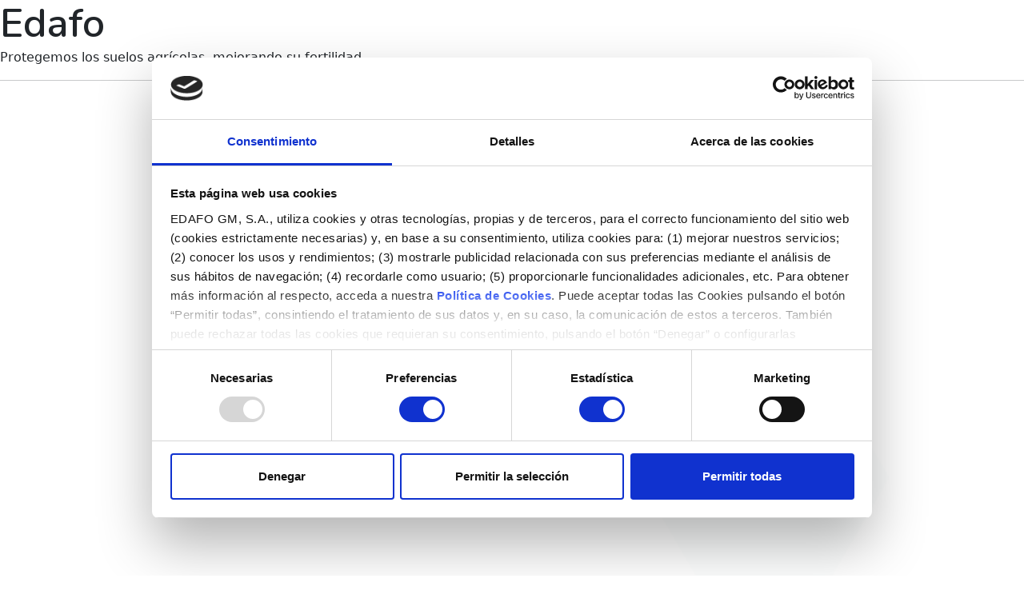

--- FILE ---
content_type: text/html; charset=UTF-8
request_url: https://edafo.com/?da_image=home-como-te-ayudamos-cat
body_size: 9968
content:
<!doctype html>
<html lang="es-ES" prefix="og: https://ogp.me/ns#">

<head>
  <meta charset="utf-8">
  <meta name="viewport" content="width=device-width, initial-scale=1">
  <script type="text/javascript" data-cookieconsent="ignore">
	window.dataLayer = window.dataLayer || [];

	function gtag() {
		dataLayer.push(arguments);
	}

	gtag("consent", "default", {
		ad_personalization: "denied",
		ad_storage: "denied",
		ad_user_data: "denied",
		analytics_storage: "denied",
		functionality_storage: "denied",
		personalization_storage: "denied",
		security_storage: "granted",
		wait_for_update: 500,
	});
	gtag("set", "ads_data_redaction", true);
	gtag("set", "url_passthrough", true);
</script>
<script type="text/javascript" data-cookieconsent="ignore">
		(function (w, d, s, l, i) {
		w[l] = w[l] || [];
		w[l].push({'gtm.start': new Date().getTime(), event: 'gtm.js'});
		var f = d.getElementsByTagName(s)[0], j = d.createElement(s), dl = l !== 'dataLayer' ? '&l=' + l : '';
		j.async = true;
		j.src = 'https://www.googletagmanager.com/gtm.js?id=' + i + dl;
		f.parentNode.insertBefore(j, f);
	})(
		window,
		document,
		'script',
		'dataLayer',
		'GTM-W3PDF5H'
	);
</script>
<script type="text/javascript"
		id="Cookiebot"
		src="https://consent.cookiebot.com/uc.js"
		data-implementation="wp"
		data-cbid="1a1ce930-7a49-46b8-9ae4-d9ba8d627077"
							data-blockingmode="auto"
	></script>
	<style>img:is([sizes="auto" i], [sizes^="auto," i]) { contain-intrinsic-size: 3000px 1500px }</style>
	
<!-- Google Tag Manager for WordPress by gtm4wp.com -->
<script data-cfasync="false" data-pagespeed-no-defer data-cookieconsent="ignore">
	var gtm4wp_datalayer_name = "dataLayer";
	var dataLayer = dataLayer || [];
</script>
<!-- End Google Tag Manager for WordPress by gtm4wp.com -->
<!-- Optimización para motores de búsqueda de Rank Math -  https://rankmath.com/ -->
<title>Home Como te ayudamos CAT - Edafo</title>
<meta name="robots" content="index, follow, max-snippet:-1, max-video-preview:-1, max-image-preview:large"/>
<link rel="canonical" href="https://edafo.com/?da_image=home-como-te-ayudamos-cat" />
<meta property="og:locale" content="es_ES" />
<meta property="og:type" content="article" />
<meta property="og:title" content="Home Como te ayudamos CAT - Edafo" />
<meta property="og:url" content="https://edafo.com/?da_image=home-como-te-ayudamos-cat" />
<meta property="og:site_name" content="Edafo" />
<meta property="og:updated_time" content="2023-03-15T12:44:38+00:00" />
<meta property="og:image" content="https://edafo.com/app/uploads/2023/03/Com-tajudem.gif" />
<meta property="og:image:secure_url" content="https://edafo.com/app/uploads/2023/03/Com-tajudem.gif" />
<meta property="og:image:width" content="1638" />
<meta property="og:image:height" content="1228" />
<meta property="og:image:alt" content="Home Como te ayudamos CAT" />
<meta property="og:image:type" content="image/gif" />
<meta name="twitter:card" content="summary_large_image" />
<meta name="twitter:title" content="Home Como te ayudamos CAT - Edafo" />
<meta name="twitter:image" content="https://edafo.com/app/uploads/2023/03/Com-tajudem.gif" />
<!-- /Plugin Rank Math WordPress SEO -->

<link href='https://fonts.gstatic.com' crossorigin rel='preconnect' />
<style id='wp-emoji-styles-inline-css'>

	img.wp-smiley, img.emoji {
		display: inline !important;
		border: none !important;
		box-shadow: none !important;
		height: 1em !important;
		width: 1em !important;
		margin: 0 0.07em !important;
		vertical-align: -0.1em !important;
		background: none !important;
		padding: 0 !important;
	}
</style>
<link rel='stylesheet' id='wp-block-library-css' href='https://edafo.com/wp/wp-includes/css/dist/block-library/style.css?ver=6.8.1' media='all' />
<style id='safe-svg-svg-icon-style-inline-css'>
.safe-svg-cover{text-align:center}.safe-svg-cover .safe-svg-inside{display:inline-block;max-width:100%}.safe-svg-cover svg{fill:currentColor;height:100%;max-height:100%;max-width:100%;width:100%}

</style>
<style id='global-styles-inline-css'>
:root{--wp--preset--aspect-ratio--square: 1;--wp--preset--aspect-ratio--4-3: 4/3;--wp--preset--aspect-ratio--3-4: 3/4;--wp--preset--aspect-ratio--3-2: 3/2;--wp--preset--aspect-ratio--2-3: 2/3;--wp--preset--aspect-ratio--16-9: 16/9;--wp--preset--aspect-ratio--9-16: 9/16;--wp--preset--color--black: #000000;--wp--preset--color--cyan-bluish-gray: #abb8c3;--wp--preset--color--white: #ffffff;--wp--preset--color--pale-pink: #f78da7;--wp--preset--color--vivid-red: #cf2e2e;--wp--preset--color--luminous-vivid-orange: #ff6900;--wp--preset--color--luminous-vivid-amber: #fcb900;--wp--preset--color--light-green-cyan: #7bdcb5;--wp--preset--color--vivid-green-cyan: #00d084;--wp--preset--color--pale-cyan-blue: #8ed1fc;--wp--preset--color--vivid-cyan-blue: #0693e3;--wp--preset--color--vivid-purple: #9b51e0;--wp--preset--color--primary: #525ddc;--wp--preset--gradient--vivid-cyan-blue-to-vivid-purple: linear-gradient(135deg,rgba(6,147,227,1) 0%,rgb(155,81,224) 100%);--wp--preset--gradient--light-green-cyan-to-vivid-green-cyan: linear-gradient(135deg,rgb(122,220,180) 0%,rgb(0,208,130) 100%);--wp--preset--gradient--luminous-vivid-amber-to-luminous-vivid-orange: linear-gradient(135deg,rgba(252,185,0,1) 0%,rgba(255,105,0,1) 100%);--wp--preset--gradient--luminous-vivid-orange-to-vivid-red: linear-gradient(135deg,rgba(255,105,0,1) 0%,rgb(207,46,46) 100%);--wp--preset--gradient--very-light-gray-to-cyan-bluish-gray: linear-gradient(135deg,rgb(238,238,238) 0%,rgb(169,184,195) 100%);--wp--preset--gradient--cool-to-warm-spectrum: linear-gradient(135deg,rgb(74,234,220) 0%,rgb(151,120,209) 20%,rgb(207,42,186) 40%,rgb(238,44,130) 60%,rgb(251,105,98) 80%,rgb(254,248,76) 100%);--wp--preset--gradient--blush-light-purple: linear-gradient(135deg,rgb(255,206,236) 0%,rgb(152,150,240) 100%);--wp--preset--gradient--blush-bordeaux: linear-gradient(135deg,rgb(254,205,165) 0%,rgb(254,45,45) 50%,rgb(107,0,62) 100%);--wp--preset--gradient--luminous-dusk: linear-gradient(135deg,rgb(255,203,112) 0%,rgb(199,81,192) 50%,rgb(65,88,208) 100%);--wp--preset--gradient--pale-ocean: linear-gradient(135deg,rgb(255,245,203) 0%,rgb(182,227,212) 50%,rgb(51,167,181) 100%);--wp--preset--gradient--electric-grass: linear-gradient(135deg,rgb(202,248,128) 0%,rgb(113,206,126) 100%);--wp--preset--gradient--midnight: linear-gradient(135deg,rgb(2,3,129) 0%,rgb(40,116,252) 100%);--wp--preset--font-size--small: 13px;--wp--preset--font-size--medium: 20px;--wp--preset--font-size--large: 36px;--wp--preset--font-size--x-large: 42px;--wp--preset--spacing--20: 0.44rem;--wp--preset--spacing--30: 0.67rem;--wp--preset--spacing--40: 1rem;--wp--preset--spacing--50: 1.5rem;--wp--preset--spacing--60: 2.25rem;--wp--preset--spacing--70: 3.38rem;--wp--preset--spacing--80: 5.06rem;--wp--preset--shadow--natural: 6px 6px 9px rgba(0, 0, 0, 0.2);--wp--preset--shadow--deep: 12px 12px 50px rgba(0, 0, 0, 0.4);--wp--preset--shadow--sharp: 6px 6px 0px rgba(0, 0, 0, 0.2);--wp--preset--shadow--outlined: 6px 6px 0px -3px rgba(255, 255, 255, 1), 6px 6px rgba(0, 0, 0, 1);--wp--preset--shadow--crisp: 6px 6px 0px rgba(0, 0, 0, 1);}:where(body) { margin: 0; }.wp-site-blocks > .alignleft { float: left; margin-right: 2em; }.wp-site-blocks > .alignright { float: right; margin-left: 2em; }.wp-site-blocks > .aligncenter { justify-content: center; margin-left: auto; margin-right: auto; }:where(.is-layout-flex){gap: 0.5em;}:where(.is-layout-grid){gap: 0.5em;}.is-layout-flow > .alignleft{float: left;margin-inline-start: 0;margin-inline-end: 2em;}.is-layout-flow > .alignright{float: right;margin-inline-start: 2em;margin-inline-end: 0;}.is-layout-flow > .aligncenter{margin-left: auto !important;margin-right: auto !important;}.is-layout-constrained > .alignleft{float: left;margin-inline-start: 0;margin-inline-end: 2em;}.is-layout-constrained > .alignright{float: right;margin-inline-start: 2em;margin-inline-end: 0;}.is-layout-constrained > .aligncenter{margin-left: auto !important;margin-right: auto !important;}.is-layout-constrained > :where(:not(.alignleft):not(.alignright):not(.alignfull)){margin-left: auto !important;margin-right: auto !important;}body .is-layout-flex{display: flex;}.is-layout-flex{flex-wrap: wrap;align-items: center;}.is-layout-flex > :is(*, div){margin: 0;}body .is-layout-grid{display: grid;}.is-layout-grid > :is(*, div){margin: 0;}body{padding-top: 0px;padding-right: 0px;padding-bottom: 0px;padding-left: 0px;}a:where(:not(.wp-element-button)){text-decoration: underline;}:root :where(.wp-element-button, .wp-block-button__link){background-color: #32373c;border-width: 0;color: #fff;font-family: inherit;font-size: inherit;line-height: inherit;padding: calc(0.667em + 2px) calc(1.333em + 2px);text-decoration: none;}.has-black-color{color: var(--wp--preset--color--black) !important;}.has-cyan-bluish-gray-color{color: var(--wp--preset--color--cyan-bluish-gray) !important;}.has-white-color{color: var(--wp--preset--color--white) !important;}.has-pale-pink-color{color: var(--wp--preset--color--pale-pink) !important;}.has-vivid-red-color{color: var(--wp--preset--color--vivid-red) !important;}.has-luminous-vivid-orange-color{color: var(--wp--preset--color--luminous-vivid-orange) !important;}.has-luminous-vivid-amber-color{color: var(--wp--preset--color--luminous-vivid-amber) !important;}.has-light-green-cyan-color{color: var(--wp--preset--color--light-green-cyan) !important;}.has-vivid-green-cyan-color{color: var(--wp--preset--color--vivid-green-cyan) !important;}.has-pale-cyan-blue-color{color: var(--wp--preset--color--pale-cyan-blue) !important;}.has-vivid-cyan-blue-color{color: var(--wp--preset--color--vivid-cyan-blue) !important;}.has-vivid-purple-color{color: var(--wp--preset--color--vivid-purple) !important;}.has-primary-color{color: var(--wp--preset--color--primary) !important;}.has-black-background-color{background-color: var(--wp--preset--color--black) !important;}.has-cyan-bluish-gray-background-color{background-color: var(--wp--preset--color--cyan-bluish-gray) !important;}.has-white-background-color{background-color: var(--wp--preset--color--white) !important;}.has-pale-pink-background-color{background-color: var(--wp--preset--color--pale-pink) !important;}.has-vivid-red-background-color{background-color: var(--wp--preset--color--vivid-red) !important;}.has-luminous-vivid-orange-background-color{background-color: var(--wp--preset--color--luminous-vivid-orange) !important;}.has-luminous-vivid-amber-background-color{background-color: var(--wp--preset--color--luminous-vivid-amber) !important;}.has-light-green-cyan-background-color{background-color: var(--wp--preset--color--light-green-cyan) !important;}.has-vivid-green-cyan-background-color{background-color: var(--wp--preset--color--vivid-green-cyan) !important;}.has-pale-cyan-blue-background-color{background-color: var(--wp--preset--color--pale-cyan-blue) !important;}.has-vivid-cyan-blue-background-color{background-color: var(--wp--preset--color--vivid-cyan-blue) !important;}.has-vivid-purple-background-color{background-color: var(--wp--preset--color--vivid-purple) !important;}.has-primary-background-color{background-color: var(--wp--preset--color--primary) !important;}.has-black-border-color{border-color: var(--wp--preset--color--black) !important;}.has-cyan-bluish-gray-border-color{border-color: var(--wp--preset--color--cyan-bluish-gray) !important;}.has-white-border-color{border-color: var(--wp--preset--color--white) !important;}.has-pale-pink-border-color{border-color: var(--wp--preset--color--pale-pink) !important;}.has-vivid-red-border-color{border-color: var(--wp--preset--color--vivid-red) !important;}.has-luminous-vivid-orange-border-color{border-color: var(--wp--preset--color--luminous-vivid-orange) !important;}.has-luminous-vivid-amber-border-color{border-color: var(--wp--preset--color--luminous-vivid-amber) !important;}.has-light-green-cyan-border-color{border-color: var(--wp--preset--color--light-green-cyan) !important;}.has-vivid-green-cyan-border-color{border-color: var(--wp--preset--color--vivid-green-cyan) !important;}.has-pale-cyan-blue-border-color{border-color: var(--wp--preset--color--pale-cyan-blue) !important;}.has-vivid-cyan-blue-border-color{border-color: var(--wp--preset--color--vivid-cyan-blue) !important;}.has-vivid-purple-border-color{border-color: var(--wp--preset--color--vivid-purple) !important;}.has-primary-border-color{border-color: var(--wp--preset--color--primary) !important;}.has-vivid-cyan-blue-to-vivid-purple-gradient-background{background: var(--wp--preset--gradient--vivid-cyan-blue-to-vivid-purple) !important;}.has-light-green-cyan-to-vivid-green-cyan-gradient-background{background: var(--wp--preset--gradient--light-green-cyan-to-vivid-green-cyan) !important;}.has-luminous-vivid-amber-to-luminous-vivid-orange-gradient-background{background: var(--wp--preset--gradient--luminous-vivid-amber-to-luminous-vivid-orange) !important;}.has-luminous-vivid-orange-to-vivid-red-gradient-background{background: var(--wp--preset--gradient--luminous-vivid-orange-to-vivid-red) !important;}.has-very-light-gray-to-cyan-bluish-gray-gradient-background{background: var(--wp--preset--gradient--very-light-gray-to-cyan-bluish-gray) !important;}.has-cool-to-warm-spectrum-gradient-background{background: var(--wp--preset--gradient--cool-to-warm-spectrum) !important;}.has-blush-light-purple-gradient-background{background: var(--wp--preset--gradient--blush-light-purple) !important;}.has-blush-bordeaux-gradient-background{background: var(--wp--preset--gradient--blush-bordeaux) !important;}.has-luminous-dusk-gradient-background{background: var(--wp--preset--gradient--luminous-dusk) !important;}.has-pale-ocean-gradient-background{background: var(--wp--preset--gradient--pale-ocean) !important;}.has-electric-grass-gradient-background{background: var(--wp--preset--gradient--electric-grass) !important;}.has-midnight-gradient-background{background: var(--wp--preset--gradient--midnight) !important;}.has-small-font-size{font-size: var(--wp--preset--font-size--small) !important;}.has-medium-font-size{font-size: var(--wp--preset--font-size--medium) !important;}.has-large-font-size{font-size: var(--wp--preset--font-size--large) !important;}.has-x-large-font-size{font-size: var(--wp--preset--font-size--x-large) !important;}
:where(.wp-block-post-template.is-layout-flex){gap: 1.25em;}:where(.wp-block-post-template.is-layout-grid){gap: 1.25em;}
:where(.wp-block-columns.is-layout-flex){gap: 2em;}:where(.wp-block-columns.is-layout-grid){gap: 2em;}
:root :where(.wp-block-pullquote){font-size: 1.5em;line-height: 1.6;}
</style>
<link rel='stylesheet' id='app/0-css' href='https://edafo.com/app/themes/edafo/public/css/app.css' media='all' />
<script id="wpml-cookie-js-extra">
var wpml_cookies = {"wp-wpml_current_language":{"value":"es","expires":1,"path":"\/"}};
var wpml_cookies = {"wp-wpml_current_language":{"value":"es","expires":1,"path":"\/"}};
</script>
<script src="https://edafo.com/app/plugins/sitepress-multilingual-cms/res/js/cookies/language-cookie.js?ver=4.6.15" id="wpml-cookie-js" defer data-wp-strategy="defer"></script>
<link rel="https://api.w.org/" href="https://edafo.com/wp-json/" /><link rel="EditURI" type="application/rsd+xml" title="RSD" href="https://edafo.com/wp/xmlrpc.php?rsd" />
<meta name="generator" content="WordPress 6.8.1" />
<link rel='shortlink' href='https://edafo.com/?p=732' />
<link rel="alternate" title="oEmbed (JSON)" type="application/json+oembed" href="https://edafo.com/wp-json/oembed/1.0/embed?url=https%3A%2F%2Fedafo.com%2F%3Fda_image%3Dhome-como-te-ayudamos-cat" />
<link rel="alternate" title="oEmbed (XML)" type="text/xml+oembed" href="https://edafo.com/wp-json/oembed/1.0/embed?url=https%3A%2F%2Fedafo.com%2F%3Fda_image%3Dhome-como-te-ayudamos-cat&#038;format=xml" />
<meta name="generator" content="WPML ver:4.6.15 stt:8,2;" />
<script type="text/javascript">
(function(url){
	if(/(?:Chrome\/26\.0\.1410\.63 Safari\/537\.31|WordfenceTestMonBot)/.test(navigator.userAgent)){ return; }
	var addEvent = function(evt, handler) {
		if (window.addEventListener) {
			document.addEventListener(evt, handler, false);
		} else if (window.attachEvent) {
			document.attachEvent('on' + evt, handler);
		}
	};
	var removeEvent = function(evt, handler) {
		if (window.removeEventListener) {
			document.removeEventListener(evt, handler, false);
		} else if (window.detachEvent) {
			document.detachEvent('on' + evt, handler);
		}
	};
	var evts = 'contextmenu dblclick drag dragend dragenter dragleave dragover dragstart drop keydown keypress keyup mousedown mousemove mouseout mouseover mouseup mousewheel scroll'.split(' ');
	var logHuman = function() {
		if (window.wfLogHumanRan) { return; }
		window.wfLogHumanRan = true;
		var wfscr = document.createElement('script');
		wfscr.type = 'text/javascript';
		wfscr.async = true;
		wfscr.src = url + '&r=' + Math.random();
		(document.getElementsByTagName('head')[0]||document.getElementsByTagName('body')[0]).appendChild(wfscr);
		for (var i = 0; i < evts.length; i++) {
			removeEvent(evts[i], logHuman);
		}
	};
	for (var i = 0; i < evts.length; i++) {
		addEvent(evts[i], logHuman);
	}
})('//edafo.com/?wordfence_lh=1&hid=6394EBB00534BC3FEF2F7681A094F70D');
</script>
<!-- Google Tag Manager for WordPress by gtm4wp.com -->
<!-- GTM Container placement set to automatic -->
<script data-cfasync="false" data-pagespeed-no-defer data-cookieconsent="ignore">
	var dataLayer_content = {"pagePostType":"da_image","pagePostType2":"single-da_image","pagePostAuthor":"edafo-onvia"};
	dataLayer.push( dataLayer_content );
</script>
<script data-cfasync="false" data-pagespeed-no-defer data-cookieconsent="ignore">
(function(w,d,s,l,i){w[l]=w[l]||[];w[l].push({'gtm.start':
new Date().getTime(),event:'gtm.js'});var f=d.getElementsByTagName(s)[0],
j=d.createElement(s),dl=l!='dataLayer'?'&l='+l:'';j.async=true;j.src=
'//www.googletagmanager.com/gtm.js?id='+i+dl;f.parentNode.insertBefore(j,f);
})(window,document,'script','dataLayer','GTM-W3PDF5H');
</script>
<!-- End Google Tag Manager for WordPress by gtm4wp.com --><script id="google_gtagjs" src="https://www.googletagmanager.com/gtag/js?id=G-M3NGMC7GYC" async></script>
<script id="google_gtagjs-inline">
window.dataLayer = window.dataLayer || [];function gtag(){dataLayer.push(arguments);}gtag('js', new Date());gtag('config', 'G-M3NGMC7GYC', {} );
</script>
<link rel="icon" href="https://edafo.com/app/uploads/2023/01/cropped-favicon-Edafo-32x32.png" sizes="32x32" />
<link rel="icon" href="https://edafo.com/app/uploads/2023/01/cropped-favicon-Edafo-192x192.png" sizes="192x192" />
<link rel="apple-touch-icon" href="https://edafo.com/app/uploads/2023/01/cropped-favicon-Edafo-180x180.png" />
<meta name="msapplication-TileImage" content="https://edafo.com/app/uploads/2023/01/cropped-favicon-Edafo-270x270.png" />
</head>

<body class="wp-singular da_image-template-default single single-da_image postid-732 wp-custom-logo wp-embed-responsive wp-theme-edafo ?da_image=home-como-te-ayudamos-cat">
  
<!-- GTM Container placement set to automatic -->
<!-- Google Tag Manager (noscript) -->
				<noscript><iframe src="https://www.googletagmanager.com/ns.html?id=GTM-W3PDF5H" height="0" width="0" style="display:none;visibility:hidden" aria-hidden="true"></iframe></noscript>
<!-- End Google Tag Manager (noscript) -->  
  <div id="app">
    <!DOCTYPE html>
<html lang="es-ES" prefix="og: https://ogp.me/ns#">
<head>
<link rel="profile" href="https://gmpg.org/xfn/11" />
<meta http-equiv="Content-Type" content="text/html; charset=UTF-8" />

<title>Home Como te ayudamos CAT - Edafo</title>

<link rel="stylesheet" href="https://edafo.com/app/themes/edafo/style.css" type="text/css" media="screen" />
<link rel="pingback" href="https://edafo.com/wp/xmlrpc.php" />



<script type="text/javascript" data-cookieconsent="ignore">
	window.dataLayer = window.dataLayer || [];

	function gtag() {
		dataLayer.push(arguments);
	}

	gtag("consent", "default", {
		ad_personalization: "denied",
		ad_storage: "denied",
		ad_user_data: "denied",
		analytics_storage: "denied",
		functionality_storage: "denied",
		personalization_storage: "denied",
		security_storage: "granted",
		wait_for_update: 500,
	});
	gtag("set", "ads_data_redaction", true);
	gtag("set", "url_passthrough", true);
</script>
<script type="text/javascript" data-cookieconsent="ignore">
		(function (w, d, s, l, i) {
		w[l] = w[l] || [];
		w[l].push({'gtm.start': new Date().getTime(), event: 'gtm.js'});
		var f = d.getElementsByTagName(s)[0], j = d.createElement(s), dl = l !== 'dataLayer' ? '&l=' + l : '';
		j.async = true;
		j.src = 'https://www.googletagmanager.com/gtm.js?id=' + i + dl;
		f.parentNode.insertBefore(j, f);
	})(
		window,
		document,
		'script',
		'dataLayer',
		'GTM-W3PDF5H'
	);
</script>
<script type="text/javascript"
		id="Cookiebot"
		src="https://consent.cookiebot.com/uc.js"
		data-implementation="wp"
		data-cbid="1a1ce930-7a49-46b8-9ae4-d9ba8d627077"
							data-blockingmode="auto"
	></script>
	<style>img:is([sizes="auto" i], [sizes^="auto," i]) { contain-intrinsic-size: 3000px 1500px }</style>
	
<!-- Google Tag Manager for WordPress by gtm4wp.com -->
<script data-cfasync="false" data-pagespeed-no-defer data-cookieconsent="ignore">
	var gtm4wp_datalayer_name = "dataLayer";
	var dataLayer = dataLayer || [];
</script>
<!-- End Google Tag Manager for WordPress by gtm4wp.com -->
<!-- Optimización para motores de búsqueda de Rank Math -  https://rankmath.com/ -->
<title>Home Como te ayudamos CAT - Edafo</title>
<meta name="robots" content="index, follow, max-snippet:-1, max-video-preview:-1, max-image-preview:large"/>
<link rel="canonical" href="https://edafo.com/?da_image=home-como-te-ayudamos-cat" />
<meta property="og:locale" content="es_ES" />
<meta property="og:type" content="article" />
<meta property="og:title" content="Home Como te ayudamos CAT - Edafo" />
<meta property="og:url" content="https://edafo.com/?da_image=home-como-te-ayudamos-cat" />
<meta property="og:site_name" content="Edafo" />
<meta property="og:updated_time" content="2023-03-15T12:44:38+00:00" />
<meta property="og:image" content="https://edafo.com/app/uploads/2023/03/Com-tajudem.gif" />
<meta property="og:image:secure_url" content="https://edafo.com/app/uploads/2023/03/Com-tajudem.gif" />
<meta property="og:image:width" content="1638" />
<meta property="og:image:height" content="1228" />
<meta property="og:image:alt" content="Home Como te ayudamos CAT" />
<meta property="og:image:type" content="image/gif" />
<meta name="twitter:card" content="summary_large_image" />
<meta name="twitter:title" content="Home Como te ayudamos CAT - Edafo" />
<meta name="twitter:image" content="https://edafo.com/app/uploads/2023/03/Com-tajudem.gif" />
<!-- /Plugin Rank Math WordPress SEO -->

<link href='https://fonts.gstatic.com' crossorigin rel='preconnect' />
<link rel="https://api.w.org/" href="https://edafo.com/wp-json/" /><link rel="EditURI" type="application/rsd+xml" title="RSD" href="https://edafo.com/wp/xmlrpc.php?rsd" />
<meta name="generator" content="WordPress 6.8.1" />
<link rel='shortlink' href='https://edafo.com/?p=732' />
<link rel="alternate" title="oEmbed (JSON)" type="application/json+oembed" href="https://edafo.com/wp-json/oembed/1.0/embed?url=https%3A%2F%2Fedafo.com%2F%3Fda_image%3Dhome-como-te-ayudamos-cat" />
<link rel="alternate" title="oEmbed (XML)" type="text/xml+oembed" href="https://edafo.com/wp-json/oembed/1.0/embed?url=https%3A%2F%2Fedafo.com%2F%3Fda_image%3Dhome-como-te-ayudamos-cat&#038;format=xml" />
<meta name="generator" content="WPML ver:4.6.15 stt:8,2;" />

<!-- Google Tag Manager for WordPress by gtm4wp.com -->
<!-- GTM Container placement set to automatic -->
<script data-cfasync="false" data-pagespeed-no-defer data-cookieconsent="ignore">
	var dataLayer_content = {"pagePostType":"da_image","pagePostType2":"single-da_image","pagePostAuthor":"edafo-onvia"};
	dataLayer.push( dataLayer_content );
</script>
<script data-cfasync="false" data-pagespeed-no-defer data-cookieconsent="ignore">
(function(w,d,s,l,i){w[l]=w[l]||[];w[l].push({'gtm.start':
new Date().getTime(),event:'gtm.js'});var f=d.getElementsByTagName(s)[0],
j=d.createElement(s),dl=l!='dataLayer'?'&l='+l:'';j.async=true;j.src=
'//www.googletagmanager.com/gtm.js?id='+i+dl;f.parentNode.insertBefore(j,f);
})(window,document,'script','dataLayer','GTM-W3PDF5H');
</script>
<!-- End Google Tag Manager for WordPress by gtm4wp.com --><script id="google_gtagjs" src="https://www.googletagmanager.com/gtag/js?id=G-M3NGMC7GYC" async></script>
<script id="google_gtagjs-inline">
window.dataLayer = window.dataLayer || [];function gtag(){dataLayer.push(arguments);}gtag('js', new Date());gtag('config', 'G-M3NGMC7GYC', {} );
</script>
<link rel="icon" href="https://edafo.com/app/uploads/2023/01/cropped-favicon-Edafo-32x32.png" sizes="32x32" />
<link rel="icon" href="https://edafo.com/app/uploads/2023/01/cropped-favicon-Edafo-192x192.png" sizes="192x192" />
<link rel="apple-touch-icon" href="https://edafo.com/app/uploads/2023/01/cropped-favicon-Edafo-180x180.png" />
<meta name="msapplication-TileImage" content="https://edafo.com/app/uploads/2023/01/cropped-favicon-Edafo-270x270.png" />
</head>
<body class="wp-singular da_image-template-default single single-da_image postid-732 wp-custom-logo wp-embed-responsive wp-theme-edafo ?da_image=home-como-te-ayudamos-cat">
<div id="page">

<div id="header" role="banner">
	<div id="headerimg">
		<h1><a href="https://edafo.com/">Edafo</a></h1>
		<div class="description">Protegemos los suelos agrícolas, mejorando su fertilidad</div>
	</div>
</div>
<hr />

	<div id="primary" class="site-content">
		<div id="content" role="main">

												
<style>
	#hotspot-732 .hotspots-image-container,
	#hotspot-732 .leaflet-container {
		background: #ffffff	}

	#hotspot-732 .hotspots-placeholder,
	.featherlight .featherlight-content.lightbox-732 {
		background: #2e2d29;
		border: 0 #2e2d29 solid;
		color: #dfebe5;
	}

	#hotspot-732 .hotspot-title,
	#hotspot-732 .bc-product__title a,
	.featherlight .featherlight-content.lightbox-732 .hotspot-title,
	.featherlight .featherlight-content.lightbox-732 .bc-product__title a {
		color: #93c7a4;
	}

			#hotspot-732 .hotspot-style-1 {
			stroke-width: 2;
			fill: #ffffff;
			fill-opacity: 0;
			stroke: #ffffff;
			stroke-opacity: 0;
		}
		#hotspot-732 .hotspot-style-1:hover,
		#hotspot-732 .hotspot-style-1:focus,
		#hotspot-732 .hotspot-style-1.hotspot-active {
			fill: #ffffff;
			fill-opacity: 0.81;
			outline: none;
			stroke: #ffffff;
			stroke-opacity: 0.01;
		}
			#hotspot-732 .hotspot-default {
			stroke-width: 2;
			fill: #ffffff;
			fill-opacity: 0;
			stroke: #ffffff;
			stroke-opacity: 0;
		}
		#hotspot-732 .hotspot-default:hover,
		#hotspot-732 .hotspot-default:focus,
		#hotspot-732 .hotspot-default.hotspot-active {
			fill: #5fa184;
			fill-opacity: 0.01;
			outline: none;
			stroke: #235b6e;
			stroke-opacity: 0.01;
		}
		#hotspot-732 .leaflet-tooltip,
	#hotspot-732 .leaflet-rrose-content-wrapper {
		background: #2e2d29;
		border-color: #2e2d29;
		color: #dfebe5;
	}

	#hotspot-732 a.leaflet-rrose-close-button {
		color: #93c7a4;
	}

	#hotspot-732 .leaflet-rrose-tip {
		background: #2e2d29;
	}

	#hotspot-732 .leaflet-popup-scrolled {
		border-bottom-color: #dfebe5;
		border-top-color: #dfebe5;
	}

	#hotspot-732 .leaflet-tooltip-top:before {
		border-top-color: #2e2d29;
	}

	#hotspot-732 .leaflet-tooltip-bottom:before {
		border-bottom-color: #2e2d29;
	}
	#hotspot-732 .leaflet-tooltip-left:before {
		border-left-color: #2e2d29;
	}
	#hotspot-732 .leaflet-tooltip-right:before {
		border-right-color: #2e2d29;
	}
</style>


	<div class="hotspots-container links-only layout-left event-click" id="hotspot-732" data-layout="left" data-trigger="click">
		<div class="hotspots-interaction">
			<div class="hotspots-image-container">
	<img
		width="1638"
		height="1228"
		src="https://edafo.com/app/uploads/2023/03/Com-tajudem.gif"
		alt="Home Como te ayudamos CAT"
		class="hotspots-image skip-lazy"
		usemap="#hotspots-image-732"
		data-image-title="Home Como te ayudamos CAT"
		data-image-description=""
		data-event-trigger="click"
		data-always-visible="false"
		data-id="732"
		data-no-lazy="1"
		data-lazy-src=""
		data-lazy="false"
		loading="eager"
		data-skip-lazy="1"
		>
</div>		</div>
		<map name="hotspots-image-732" class="hotspots-map">
											<area
					shape="polygon"
					coords="420,438,420,96,823,96,823,438"
					href="/ca/com-tajudem/#industria"
					rel=""
					title="Industria agroalimentària"
					alt="Industria agroalimentària"
					data-action="url"
					data-color-scheme=""
					data-id="area-hotspot-732-0"
					target=""
					class="url-area"
					>
											<area
					shape="polygon"
					coords="829,440,829,93,1217,93,1217,440"
					href="/ca/com-tajudem/#agricultores"
					rel=""
					title="Agricultors"
					alt="Agricultors"
					data-action="url"
					data-color-scheme=""
					data-id="area-hotspot-732-1"
					target=""
					class="url-area"
					>
											<area
					shape="polygon"
					coords="1021,790,1021,442,1419,442,1419,790"
					href="/ca/com-tajudem/#fertilizantes"
					rel=""
					title="Fabricants de fertilitzants"
					alt="Fabricants de fertilitzants"
					data-action="url"
					data-color-scheme=""
					data-id="area-hotspot-732-2"
					target=""
					class="url-area"
					>
											<area
					shape="polygon"
					coords="818,1132,818,785,1217,785,1217,1132"
					href="/ca/com-tajudem/#asociaciones"
					rel=""
					title="Associacions del sector"
					alt="Associacions del sector"
					data-action="url"
					data-color-scheme=""
					data-id="area-hotspot-732-3"
					target=""
					class="url-area"
					>
											<area
					shape="polygon"
					coords="420,1135,420,786,820,786,820,1135"
					href="/ca/com-tajudem/#administracion"
					rel=""
					title="Administració pública"
					alt="Administració pública"
					data-action="url"
					data-color-scheme=""
					data-id="area-hotspot-732-4"
					target=""
					class="url-area"
					>
											<area
					shape="polygon"
					coords="220,780,220,438,622,438,622,780"
					href="/ca/com-tajudem/#ciclo-agua"
					rel=""
					title="Empreses del cicle de l&#039;aigua"
					alt="Empreses del cicle de l&#039;aigua"
					data-action="url"
					data-color-scheme=""
					data-id="area-hotspot-732-5"
					target=""
					class="url-area"
					>
					</map>

		
																					</div>

											
		</div><!-- #content -->
	</div><!-- #primary -->


<hr />
<div id="footer" role="contentinfo">
<!-- If you'd like to support WordPress, having the "powered by" link somewhere on your blog is the best way; it's our only promotion or advertising. -->
	<p>
		Edafo funciona gracias a <a href="https://wordpress.org/">WordPress</a>	</p>
</div>
</div>

<!-- Gorgeous design by Michael Heilemann - http://binarybonsai.com/ -->

		<script type="speculationrules">
{"prefetch":[{"source":"document","where":{"and":[{"href_matches":"\/*"},{"not":{"href_matches":["\/wp\/wp-*.php","\/wp\/wp-admin\/*","\/app\/uploads\/*","\/app\/*","\/app\/plugins\/*","\/app\/themes\/edafo\/*","\/*\\?(.+)"]}},{"not":{"selector_matches":"a[rel~=\"nofollow\"]"}},{"not":{"selector_matches":".no-prefetch, .no-prefetch a"}}]},"eagerness":"conservative"}]}
</script>
<link rel='stylesheet' id='drawattention-plugin-styles-css' href='https://edafo.com/app/plugins/draw-attention-pro/public/assets/css/public.css?ver=3.0.11' media='all' />
<style id='core-block-supports-inline-css'>
/**
 * Core styles: block-supports
 */

</style>
<script id="rocket-browser-checker-js-after">
class RocketBrowserCompatibilityChecker {

	constructor( options ) {
		this.passiveSupported = false;

		this._checkPassiveOption( this );
		this.options = this.passiveSupported ? options : false;
	}

	/**
	 * Initializes browser check for addEventListener passive option.
	 *
	 * @link https://developer.mozilla.org/en-US/docs/Web/API/EventTarget/addEventListener#Safely_detecting_option_support
	 * @private
	 *
	 * @param self Instance of this object.
	 * @returns {boolean}
	 */
	_checkPassiveOption( self ) {
		try {
			const options = {
				// This function will be called when the browser attempts to access the passive property.
				get passive() {
					self.passiveSupported = true;
					return false;
				}
			};

			window.addEventListener( 'test', null, options );
			window.removeEventListener( 'test', null, options );
		} catch ( err ) {
			self.passiveSupported = false;
		}
	}

	/**
	 * Checks if the browser supports requestIdleCallback and cancelIdleCallback. If no, shims its behavior with a polyfills.
	 *
	 * @link @link https://developers.google.com/web/updates/2015/08/using-requestidlecallback
	 */
	initRequestIdleCallback() {
		if ( ! 'requestIdleCallback' in window ) {
			window.requestIdleCallback = ( cb ) => {
				const start = Date.now();
				return setTimeout( () => {
					cb( {
						didTimeout: false,
						timeRemaining: function timeRemaining() {
							return Math.max( 0, 50 - ( Date.now() - start ) );
						}
					} );
				}, 1 );
			};
		}

		if ( ! 'cancelIdleCallback' in window ) {
			window.cancelIdleCallback = ( id ) => clearTimeout( id );
		}
	}

	/**
	 * Detects if data saver mode is on.
	 *
	 * @link https://developers.google.com/web/fundamentals/performance/optimizing-content-efficiency/save-data/#detecting_the_save-data_setting
	 *
	 * @returns {boolean|boolean}
	 */
	isDataSaverModeOn() {
		return (
			'connection' in navigator
			&&
			true === navigator.connection.saveData
		);
	}

	/**
	 * Checks if the browser supports link prefetch.
	 *
	 * @returns {boolean|boolean}
	 */
	supportsLinkPrefetch() {
		const elem = document.createElement( 'link' );
		return (
			elem.relList
			&&
			elem.relList.supports
			&&
			elem.relList.supports( 'prefetch' )
			&&
			window.IntersectionObserver
			&&
			'isIntersecting' in IntersectionObserverEntry.prototype
		);
	}

	isSlowConnection() {
		return (
			'connection' in navigator
			&&
			'effectiveType' in navigator.connection
			&&
			(
				'2g' === navigator.connection.effectiveType
				||
				'slow-2g' === navigator.connection.effectiveType
			)
		)
	}
}
</script>
<script id="rocket-preload-links-js-extra">
var RocketPreloadLinksConfig = {"excludeUris":"\/como-te-ayudamos\/|\/(?:.+\/)?feed(?:\/(?:.+\/?)?)?$|\/(?:.+\/)?embed\/|\/(index.php\/)?(.*)wp-json(\/.*|$)|\/refer\/|\/go\/|\/recommend\/|\/recommends\/","usesTrailingSlash":"","imageExt":"jpg|jpeg|gif|png|tiff|bmp|webp|avif|pdf|doc|docx|xls|xlsx|php","fileExt":"jpg|jpeg|gif|png|tiff|bmp|webp|avif|pdf|doc|docx|xls|xlsx|php|html|htm","siteUrl":"https:\/\/edafo.com","onHoverDelay":"100","rateThrottle":"3"};
</script>
<script id="rocket-preload-links-js-after">
class RocketPreloadLinks {

	constructor( browser, config ) {
		this.browser = browser;
		this.config  = config;
		this.options = this.browser.options;

		this.prefetched = new Set;
		this.eventTime  = null;
		this.threshold  = 1111;
		this.numOnHover = 0;
	}

	/**
	 * Initializes the handler.
	 */
	init() {
		if (
			! this.browser.supportsLinkPrefetch()
			||
			this.browser.isDataSaverModeOn()
			||
			this.browser.isSlowConnection()
		) {
			return;
		}

		this.regex = {
			excludeUris: RegExp( this.config.excludeUris, 'i' ),
			images: RegExp( '.(' + this.config.imageExt + ')$', 'i' ),
			fileExt: RegExp( '.(' + this.config.fileExt + ')$', 'i' )
		};

		this._initListeners( this );
	}

	/**
	 * Initializes the event listeners.
	 *
	 * @private
	 *
	 * @param self instance of this object, used for binding "this" to the listeners.
	 */
	_initListeners( self ) {
		// Setting onHoverDelay to -1 disables the "on-hover" feature.
		if ( this.config.onHoverDelay > -1 ) {
			document.addEventListener( 'mouseover', self.listener.bind( self ), self.listenerOptions );
		}

		document.addEventListener( 'mousedown', self.listener.bind( self ), self.listenerOptions );
		document.addEventListener( 'touchstart', self.listener.bind( self ), self.listenerOptions );
	}

	/**
	 * Event listener. Processes when near or on a valid <a> hyperlink.
	 *
	 * @param Event event Event instance.
	 */
	listener( event ) {
		const linkElem = event.target.closest( 'a' );
		const url      = this._prepareUrl( linkElem );
		if ( null === url ) {
			return;
		}

		switch ( event.type ) {
			case 'mousedown':
			case 'touchstart':
				this._addPrefetchLink( url );
				break;
			case 'mouseover':
				this._earlyPrefetch( linkElem, url, 'mouseout' );
		}
	}

	/**
	 *
	 * @private
	 *
	 * @param Element|null linkElem
	 * @param object url
	 * @param string resetEvent
	 */
	_earlyPrefetch( linkElem, url, resetEvent ) {
		const doPrefetch = () => {
			falseTrigger = null;

			// Start the rate throttle: 1 sec timeout.
			if ( 0 === this.numOnHover ) {
				setTimeout( () => this.numOnHover = 0, 1000 );
			}
			// Bail out when exceeding the rate throttle.
			else if ( this.numOnHover > this.config.rateThrottle ) {
				return;
			}

			this.numOnHover++;
			this._addPrefetchLink( url );
		};

		// Delay to avoid false triggers for hover/touch/tap.
		let falseTrigger = setTimeout( doPrefetch, this.config.onHoverDelay );

		// On reset event, reset the false trigger timer.
		const reset = () => {
			linkElem.removeEventListener( resetEvent, reset, { passive: true } );
			if ( null === falseTrigger ) {
				return;
			}

			clearTimeout( falseTrigger );
			falseTrigger = null;
		};
		linkElem.addEventListener( resetEvent, reset, { passive: true } );
	}

	/**
	 * Adds a <link rel="prefetch" href="<url>"> for the given URL.
	 *
	 * @param string url The Given URL to prefetch.
	 */
	_addPrefetchLink( url ) {
		this.prefetched.add( url.href );

		return new Promise( ( resolve, reject ) => {
			const elem   = document.createElement( 'link' );
			elem.rel     = 'prefetch';
			elem.href    = url.href;
			elem.onload  = resolve;
			elem.onerror = reject;

			document.head.appendChild( elem );
		} ).catch(() => {
			// ignore and continue.
		});
	}

	/**
	 * Prepares the target link's URL.
	 *
	 * @private
	 *
	 * @param Element|null linkElem Instance of the link element.
	 * @returns {null|*}
	 */
	_prepareUrl( linkElem ) {
		if (
			null === linkElem
			||
			typeof linkElem !== 'object'
			||
			! 'href' in linkElem
			||
			// Link prefetching only works on http/https protocol.
			[ 'http:', 'https:' ].indexOf( linkElem.protocol ) === -1
		) {
			return null;
		}

		const origin   = linkElem.href.substring( 0, this.config.siteUrl.length );
		const pathname = this._getPathname( linkElem.href, origin );
		const url      = {
			original: linkElem.href,
			protocol: linkElem.protocol,
			origin: origin,
			pathname: pathname,
			href: origin + pathname
		};

		return this._isLinkOk( url ) ? url : null;
	}

	/**
	 * Gets the URL's pathname. Note: ensures the pathname matches the permalink structure.
	 *
	 * @private
	 *
	 * @param object url Instance of the URL.
	 * @param string origin The target link href's origin.
	 * @returns {string}
	 */
	_getPathname( url, origin ) {
		let pathname = origin
			? url.substring( this.config.siteUrl.length )
			: url;

		if ( ! pathname.startsWith( '/' ) ) {
			pathname = '/' + pathname;
		}

		if ( this._shouldAddTrailingSlash( pathname ) ) {
			return pathname + '/';
		}

		return pathname;
	}

	_shouldAddTrailingSlash( pathname ) {
		return (
			this.config.usesTrailingSlash
			&&
			! pathname.endsWith( '/' )
			&&
			! this.regex.fileExt.test( pathname )
		);
	}

	/**
	 * Checks if the given link element is okay to process.
	 *
	 * @private
	 *
	 * @param object url URL parts object.
	 *
	 * @returns {boolean}
	 */
	_isLinkOk( url ) {
		if ( null === url || typeof url !== 'object' ) {
			return false;
		}

		return (
			! this.prefetched.has( url.href )
			&&
			url.origin === this.config.siteUrl // is an internal document.
			&&
			url.href.indexOf( '?' ) === -1 // not a query string.
			&&
			url.href.indexOf( '#' ) === -1 // not an anchor.
			&&
			! this.regex.excludeUris.test( url.href ) // not excluded.
			&&
			! this.regex.images.test( url.href ) // not an image.
		);
	}

	/**
	 * Named static constructor to encapsulate how to create the object.
	 */
	static run() {
		// Bail out if the configuration not passed from the server.
		if ( typeof RocketPreloadLinksConfig === 'undefined' ) {
			return;
		}

		const browser  = new RocketBrowserCompatibilityChecker( {
			capture: true,
			passive: true
		} );
		const instance = new RocketPreloadLinks( browser, RocketPreloadLinksConfig );
		instance.init();
	}
}

RocketPreloadLinks.run();
</script>
<script src="https://edafo.com/app/themes/edafo/public/js/app.js" id="app/0-js"></script>
<script src="https://edafo.com/wp/wp-includes/js/comment-reply.js?ver=6.8.1" id="comment-reply-js" async data-wp-strategy="async"></script>
<script src="https://edafo.com/app/plugins/draw-attention-pro/public/assets/js/leaflet.js?ver=3.0.11" id="drawattention-leaflet-js"></script>
<script src="https://edafo.com/app/plugins/draw-attention-pro/public/assets/js/leaflet.responsive.popup-min.js?ver=0.6.4" id="drawattention-leaflet-responsive-popup-js"></script>
<script src="https://edafo.com/wp/wp-includes/js/jquery/jquery.js?ver=3.7.1" id="jquery-core-js"></script>
<script src="https://edafo.com/wp/wp-includes/js/jquery/jquery-migrate.js?ver=3.4.1" id="jquery-migrate-js"></script>
<script src="https://edafo.com/app/plugins/draw-attention-pro/public/assets/js/featherlight.min.js?ver=1.7.14" id="drawattention-featherlight-js"></script>
<script id="drawattention-plugin-script-js-extra">
var drawattentionData = {"isLoggedIn":"","isAdmin":"","closeLabel":"Close"};
var drawattentionData = {"isLoggedIn":"","isAdmin":"","closeLabel":"Close"};
</script>
<script src="https://edafo.com/app/plugins/draw-attention-pro/public/assets/js/public.js?ver=3.0.11" id="drawattention-plugin-script-js"></script>
</body>
</html>
  </div>

    <script type="speculationrules">
{"prefetch":[{"source":"document","where":{"and":[{"href_matches":"\/*"},{"not":{"href_matches":["\/wp\/wp-*.php","\/wp\/wp-admin\/*","\/app\/uploads\/*","\/app\/*","\/app\/plugins\/*","\/app\/themes\/edafo\/*","\/*\\?(.+)"]}},{"not":{"selector_matches":"a[rel~=\"nofollow\"]"}},{"not":{"selector_matches":".no-prefetch, .no-prefetch a"}}]},"eagerness":"conservative"}]}
</script>
</body>

</html>

--- FILE ---
content_type: text/css; charset=utf-8
request_url: https://edafo.com/app/themes/edafo/style.css
body_size: 117
content:
/*
Theme Name:         Edafo theme
Theme URI:          https://onvia.es
Description:        Is a SAGE based theme
Version:            10.2.0
Author:             Onvia
Author URI:         https://onvia.es
Text Domain:        edafo
License:            MIT License
License URI:        https://opensource.org/licenses/MIT
Requires PHP:       7.4
Requires at least:  5.9
*/


--- FILE ---
content_type: text/javascript; charset=utf-8
request_url: https://edafo.com/app/plugins/draw-attention-pro/public/assets/js/leaflet.responsive.popup-min.js?ver=0.6.4
body_size: 1180
content:
L.ResponsivePopup=L.Popup.extend({options:{hasTip:!0},_initLayout:function(){var t="leaflet-rrose",e=this._container=L.DomUtil.create("div",t+" "+(this.options.className||"")+" leaflet-zoom-animated"),s=this._wrapper=L.DomUtil.create("div",t+"-content-wrapper",e);if(this._contentNode=L.DomUtil.create("div",t+"-content",s),L.DomEvent.disableClickPropagation(s),L.DomEvent.disableScrollPropagation(this._contentNode),L.DomEvent.on(s,"contextmenu",L.DomEvent.stopPropagation),this._tipContainer=L.DomUtil.create("div",t+"-tip-container",e),this.options.hasTip||(this._tipContainer.style.visibility="hidden"),this._tip=L.DomUtil.create("div",t+"-tip",this._tipContainer),this.options.closeButton){var i=this._closeButton=L.DomUtil.create("a",t+"-close-button",e);i.href="#close",i.innerHTML="&#215;",L.DomEvent.on(i,"click",this._onCloseButtonClick,this)}},_updatePosition:function(){if(this._map){var t=this._map.latLngToLayerPoint(this._latlng),e=this._map.layerPointToContainerPoint(t),s=this._container.offsetWidth,i=this._container.offsetHeight,o=L.point(this.options.autoPanPadding),p=L.point(this.options.autoPanPaddingTopLeft||o),a=L.point(this.options.autoPanPaddingBottomRight||o),n=this._map.getSize(),l=this._getAnchor(),r=L.point(this.options.offset),h=11,y=22,x=12,_=Math.abs(r.x),u=Math.abs(r.y);this.options.hasTip&&(_+=11,u+=11,L.DomUtil.removeClass(this._container,"leaflet-resp-popup-north"),L.DomUtil.removeClass(this._container,"leaflet-resp-popup-south"),L.DomUtil.removeClass(this._container,"leaflet-resp-popup-east"),L.DomUtil.removeClass(this._container,"leaflet-resp-popup-west"),L.DomUtil.removeClass(this._container,"leaflet-resp-popup-north-east"),L.DomUtil.removeClass(this._container,"leaflet-resp-popup-north-west"),L.DomUtil.removeClass(this._container,"leaflet-resp-popup-south-east"),L.DomUtil.removeClass(this._container,"leaflet-resp-popup-south-west"),L.DomUtil.removeClass(this._container,"leaflet-resp-popup-east-north"),L.DomUtil.removeClass(this._container,"leaflet-resp-popup-east-south"),L.DomUtil.removeClass(this._container,"leaflet-resp-popup-west-north"),L.DomUtil.removeClass(this._container,"leaflet-resp-popup-west-south"));var c=!0,f=!0,m=!0,C=!0,d=!1;e.y+l.y-u-i-Math.abs(p.y)<0&&(c=!1),e.y+l.y+u+i+Math.abs(a.y)>n.y&&(f=!1),e.x+l.x-_-s-Math.abs(p.x)<0&&(m=!1),e.x+l.x+_+s+Math.abs(a.x)>n.x&&(C=!1);var v=s/2-l.x,D=i/2-l.y;if(c||f){var U=e.x+l.x-s/2,b=e.x+l.x+s/2;U<Math.abs(p.x)&&(v=s/2-l.x-Math.abs(p.x)+U),b>n.x-Math.abs(a.x)&&(v=s/2-l.x+b-n.x+Math.abs(a.x))}if(m||C){var P=e.y+l.y-i/2,M=e.y+l.y+i/2;P<Math.abs(p.y)&&(D=i/2-l.y-Math.abs(p.y)+P),M>n.y-Math.abs(a.y)&&(D=i/2-l.y+M-n.y+Math.abs(a.y))}if(c)d=t.subtract(L.point(v,-l.y+i+u,!0)),this.options.hasTip&&(e.x+l.x<p.x+12+11?(d.x=t.x+l.x,L.DomUtil.addClass(this._container,"leaflet-resp-popup-north-east"),this._tipContainer.style.top=i+"px",this._tipContainer.style.left="0px"):e.x+l.x>n.x-a.x-12-11?(d.x=t.x+l.x-s,L.DomUtil.addClass(this._container,"leaflet-resp-popup-north-west"),this._tipContainer.style.top=i+"px",this._tipContainer.style.left=s+"px"):(L.DomUtil.addClass(this._container,"leaflet-resp-popup-north"),this._tipContainer.style.top=i+"px",this._tipContainer.style.left=t.x+l.x-d.x+"px"));else if(m)d=t.subtract(L.point(-l.x+s+_,D,!0)),this.options.hasTip&&(e.y+l.y<p.y+12+11?(d.y=t.y+l.y,L.DomUtil.addClass(this._container,"leaflet-resp-popup-west-south"),this._tipContainer.style.top="0px",this._tipContainer.style.left=s+"px"):e.y+l.y>n.y-a.y-12-11?(d.y=t.y+l.y-i,L.DomUtil.addClass(this._container,"leaflet-resp-popup-west-north"),this._tipContainer.style.top=i+"px",this._tipContainer.style.left=s+"px"):(L.DomUtil.addClass(this._container,"leaflet-resp-popup-west"),this._tipContainer.style.top=t.y+l.y-d.y+"px",this._tipContainer.style.left=s+"px"));else if(f)d=t.subtract(L.point(v,-l.y-u,!0)),this.options.hasTip&&(e.x+l.x<p.x+12+11?(d.x=t.x+l.x,L.DomUtil.addClass(this._container,"leaflet-resp-popup-south-east"),this._tipContainer.style.top="1px",this._tipContainer.style.left="0px"):e.x+l.x>n.x-a.x-12-11?(d.x=t.x+l.x-s,L.DomUtil.addClass(this._container,"leaflet-resp-popup-south-west"),this._tipContainer.style.top="0px",this._tipContainer.style.left=s+"px"):(L.DomUtil.addClass(this._container,"leaflet-resp-popup-south"),this._tipContainer.style.top="2px",this._tipContainer.style.left=t.x+l.x-d.x+"px"));else if(C)d=t.subtract(L.point(-l.x-_,D,!0)),this.options.hasTip&&(e.y+l.y<p.y+12+11?(d.y=t.y+l.y,L.DomUtil.addClass(this._container,"leaflet-resp-popup-east-south"),this._tipContainer.style.top="0px",this._tipContainer.style.left="0px"):e.y+l.y>n.y-a.y-12-11?(d.y=t.y+l.y-i,L.DomUtil.addClass(this._container,"leaflet-resp-popup-east-north"),this._tipContainer.style.top=i+"px",this._tipContainer.style.left="0px"):(L.DomUtil.addClass(this._container,"leaflet-resp-popup-east"),this._tipContainer.style.top=t.y+l.y-d.y+"px",this._tipContainer.style.left="4px"));else{var t;d=(t=this._map.latLngToLayerPoint(this._map.getCenter())).subtract(L.point(s/2,i/2)),this.options.hasTip}e.x<0||e.y<0||e.x>n.x||(e.y,n.y),s-Math.abs(p.x)-Math.abs(a.x)>n.x||(Math.abs(p.y),Math.abs(a.y),n.y),L.DomUtil.setPosition(this._container,d)}}}),L.responsivePopup=function(t,e){return new L.ResponsivePopup(t,e)},"object"==typeof exports&&"undefined"!=typeof module&&(exports.responsivePopup=L.responsivePopup,exports.ResponsivePopup=L.ResponsivePopup);

--- FILE ---
content_type: application/x-javascript
request_url: https://consentcdn.cookiebot.com/consentconfig/1a1ce930-7a49-46b8-9ae4-d9ba8d627077/edafo.com/configuration.js
body_size: 138
content:
CookieConsent.configuration.tags.push({id:188263143,type:"script",tagID:"",innerHash:"",outerHash:"",tagHash:"4609283969497",url:"https://consent.cookiebot.com/uc.js",resolvedUrl:"https://consent.cookiebot.com/uc.js",cat:[1]});CookieConsent.configuration.tags.push({id:188263144,type:"script",tagID:"",innerHash:"",outerHash:"",tagHash:"7053010505512",url:"https://www.googletagmanager.com/gtag/js?id=G-M3NGMC7GYC",resolvedUrl:"https://www.googletagmanager.com/gtag/js?id=G-M3NGMC7GYC",cat:[3]});CookieConsent.configuration.tags.push({id:188263145,type:"script",tagID:"",innerHash:"",outerHash:"",tagHash:"4384897655125",url:"https://edafo.com/app/cache/min/1/app/plugins/sitepress-multilingual-cms/res/js/cookies/language-cookie.js?ver=1762342228",resolvedUrl:"https://edafo.com/app/cache/min/1/app/plugins/sitepress-multilingual-cms/res/js/cookies/language-cookie.js?ver=1762342228",cat:[2]});

--- FILE ---
content_type: text/javascript; charset=utf-8
request_url: https://edafo.com/app/plugins/draw-attention-pro/public/assets/js/public.js?ver=3.0.11
body_size: 6476
content:
;(function ($, hotspots, undefined) {
	"use strict";

	var Leaflet = L.noConflict();

	var ua = window.navigator.userAgent,
		isiOS = !!ua.match(/iPad/i) || !!ua.match(/iPhone/i),
		isWebkit = !!ua.match(/WebKit/i),
		isWebkitiOS = isiOS && isWebkit,
		isMobileSafari = isiOS && isWebkit && !ua.match(/CriOS/i),
		getBrowserVersion = function(){
			var temp,
				M = ua.match(/(opera|chrome|safari|firefox|msie|trident(?=\/))\/?\s*(\d+)/i) || [];

			M = M[2] ? [M[1], M[2]] : [navigator.appName, navigator.appVersion, '-?'];
    	if ((temp = ua.match(/version\/(\d+)/i)) != null) {
    		M.splice(1, 1, temp[1]);
    	}
    	return parseInt(M[1]);
		}

	// Store all the leaflets on the page in an array for access later
	var leaflets = [];

	// Store all image maps on the page in an object for access later
	var imageMaps = {};

	// Store all the more info area hotspots in an object for access later
	hotspots.infoSpots = {};

	var mapSetup = function(){
		$('.da-error').hide();
		$('.hotspot-info').addClass('da-hidden');

		var images = $('img.hotspots-image, picture.hotspots-image img'); // Select images as well as images inside picture elements

		images.each(function(){
			var img = $(this);

			var tester = new Image();

			tester.onload = function(){
				markLoaded(img);
				moreInfoSetup(img);
				leafletSetup(img);
			};
			tester.src = img.attr('src');
		});

		if (isMobileSafari) {
			window.onpageshow = function(event){
				if (event.persisted) {
					window.location.reload();
				}
			};
		}
	};

	var markLoaded = function(img) {
		img.data('status', 'loaded');
		var container = img.parents('.hotspots-container').addClass('loaded');
		img.attr('aria-hidden', true);
	};

	var stopAudioVideo = function(el) {
    var iframe = el.querySelector( 'iframe[src*=youtube]');
    var video = el.querySelector( 'video' );
    var audio = el.querySelector( 'audio' );
    if (iframe) {
    	var iframeSrc = iframe.src;
    	iframe.src = iframeSrc;
    }
    if (video) {
    	video.pause();
    }
    if (audio) {
    	audio.pause();
    }
	}

	var moreInfoSetup = function(img) {
		var container = img.parents('.hotspots-container');

		if (container.data('layout') == 'tooltip') {
			return;
		}

		if (container.data('layout') == 'lightbox') {
			lightboxSetup(container, img);
			return;
		}

		infoboxSetup(container, img);
	};

	var infoboxSetup = function(container, img) {
		var initial = container.find('.hotspot-initial');
		var content = container.find('.hotspots-placeholder');
		initial.addClass('visible');
		container.on('active.responsilight inactive.responsilight', function(e){
			var data = $(e.target).data('areaData');
			var info;
			if (e.type === 'active') {
				info = $(data.href);
			} else {
				info = initial;
			}

			var visibleContent = content.children('.visible');
			stopAudioVideo(visibleContent.get(0));
			visibleContent.removeClass('visible');
			info.removeClass('da-hidden').addClass('visible').appendTo(content);


			// Check for an embedded video player
			var video = info.find('.wp-video');
			if (video.length) {
				if (!info.data('video-resized')) {
					info.data('video-resized', true);
					window.dispatchEvent(new Event('resize'));
				}
			}
		});
	};

	var lightboxSetup = function(container, img) {
		container.on('active.responsilight', function(e){
			var data = $(e.target).data('areaData'),
				info = $(data.href),
				container = info.parent(),
				target = $(e.target),
				currentLightbox = $('.featherlight');

			if (e.type === 'active' && currentLightbox.length === 0) {
				$.featherlight('<div class="hotspot-info"></div>', {
					closeLabel: drawattentionData.closeLabel,
					closeSpeed: 250,
					closeOnEsc: false,
					afterContent: function(){
						var content = $('.featherlight-inner'),
							lb = $('.featherlight-content'),
							mapNo = img.data('id');

						info.appendTo(content).show();
						lb.addClass('lightbox-' + mapNo);

						// Fix accessibility issue - links not focusable by keyboard
						var untabbables = info.find('a[tabindex=-1]');
						untabbables.attr('tabindex', 0);

						setTimeout(function(){
							var img = content.find('img'),
								contentHeight = content.get(0).scrollHeight,
								imgHeight = img.height(),
								lbHeight = lb.outerHeight();

							if (contentHeight > lbHeight) {
								var diff = contentHeight - lbHeight + 50,
									newHeight = imgHeight - diff,
									minHeight = $(window).innerHeight()/2;

								newHeight = newHeight < minHeight ? minHeight : newHeight;

								var naturalHeight = img.prop('naturalHeight');

								if (newHeight < naturalHeight) {
									img.css({'width': 'auto'});
									img.animate({
										'height': newHeight
									}, 200);
								}
							}
						}, 100);

						lightboxAnchorLinks(content, target);
						window.dispatchEvent(new Event('resize')); // Trigger window resize event for [video] shortcode JS
					},
					afterOpen: function() {
						$('body').on('keyup', documentEsc);
					},
					afterClose: function(){
						target.removeClass('hotspot-active');
						$('body').off('keyup', documentEsc);
					},
					beforeClose: function(){
						stopAudioVideo(document.querySelector('.featherlight-content'));
						setTimeout(function(){
							info.hide().appendTo(container);
						}, 500); // delay hiding content and moving it back outside the lightbox
					}
				});
			}
		});
	};

	var documentEsc = function(e) {
		if (e.keyCode === 27) {
			$.featherlight.current().close();
		}
	};

	var lightboxAnchorLinks = function(content, hotspot){
		var links = content.find('.hotspot-content a[href^="#"]');
		links.on('click', function(e){
			e.preventDefault();
			var targetEl = $(e.target.hash);
			var current = $.featherlight.current();
			if (!current) return
			current.afterClose = function(){
				hotspot.removeClass('hotspot-active');
				$('html').removeClass('with-featherlight');
				$('html, body').animate({
					scrollTop: targetEl.offset().top
				}, 500);
			}
			current.close();
		});
	};

	var showTooltip = function(shape, areaData) {
		var container = $(shape._map._container);
		var content = $(areaData.href).html();

		var tip = Leaflet.responsivePopup({
			autoPan: false,
			closeButton: areaData.trigger == 'click',
			hasTip: container.width() > 840,
			maxHeight: container.height() * .9,
			offset: new Leaflet.Point(0,0)
		});

		tip.setContent(content);
		shape.bindPopup(tip);

		if (areaData.trigger === 'click') {
			shape.on('click', function(e){
				if (shape._path.classList.contains('hotspot-active')) {
					shape.closePopup()
				} else {
					shape.openPopup();
				}
			});
		} else {
			shape.on('mouseover', function(){
				shape.openPopup();
			});
			shape.on('mouseout', function(){
				shape.closePopup();
			});
		}

		container.on('click', function(e){
			e.stopPropagation();
		});
		$(document).on('click', function(e){
			shape.closePopup();
			shape._path.classList.remove('hotspot-active');
		});
	};

	var leafletSetup = function(img) {
		var id = img.data('id');
		var container = $('<div id="hotspots-map-container-' + id + '" class="hotspots-map-container"></div>');
		var imgWidth = img.width();
		var imgHeight = img.height();

		container.css({
			'width': imgWidth + 'px',
			'height': imgHeight + 'px'
		});
		img.after(container);

		// Check to be sure the container is on the page
		// To prevent errors when loaded in Elementor popup
		var containerTest = $('#hotspots-map-container-' + id);
		if (!containerTest.length) {
			return
		}

		var map = Leaflet.map('hotspots-map-container-' + id, {
			attributionControl: false,
			boxZoom: false,
			crs: Leaflet.CRS.Simple,
			doubleClickZoom: false,
			dragging: false,
			keyboard: false,
			minZoom: -20,
			scrollWheelZoom: false,
			// tap: !isWebkitiOS,
			tap: true,
			touchZoom: false,
			zoomControl: false,
			zoomSnap: 0,
		});

		var domImg = img.get(0);
		var natHeight = domImg.naturalHeight;
		var natWidth = domImg.naturalWidth;
		img.data('natW', natWidth);
		img.data('natH', natHeight);
		var bounds = [[0,0], [natHeight, natWidth]];
		var imageLayer = Leaflet.imageOverlay(img.attr('src'), bounds).addTo(map);
		map.fitBounds(bounds);

		leaflets.push({
			map: map,
			img: img
		});

		drawSpots(img, map);
	};

	var showContextMenu = function(shape, areaData, e) {
		var hash = areaData.href;
		var container = $(shape._map._container);

		if (!hash) {
			return;
		}

		$('.da-address-wrapper').remove();

		var windowAddress = window.location.href.split('#')[0];
		var shapeAddress = windowAddress + hash;
    var div = $('<div class="da-address-wrapper"></div>')
        .css({
            'left': e.originalEvent.pageX + 'px',
            'top': e.originalEvent.pageY + 'px'
        })
        .append('<p>' + shapeAddress + '</p>')
        .append('<span class="da-address-close">&times;</span>')
        .appendTo(document.body);

    div.find('.da-address-close').on('click', function(){
    	div.remove();
    });
	};

	var drawSpots = function(img, map) {
		var id = img.data('id');

		/* If the image has a usemap attribute, detach the map and store it in the imageMaps object */
		if (img[0].hasAttribute('usemap')) {
			var mapName = img.attr('usemap').replace('#', '');
			var imageMap = $('map[name="' + mapName + '"]');
			imageMaps[id] = imageMap.detach();
			img.removeAttr('usemap');
		} else { /* Else we've already removed the image map, so we just need to get it */
			var imageMap = imageMaps[id];
		}

		var areas = imageMap.find('area');
		var container = img.parents('.hotspots-container');

		areas.each(function(){
			var area = $(this);
			var shape = area.attr('shape');
			var coords = area.attr('coords').split(',');
			var areaData = {
				style: area.data('color-scheme') ? area.data('color-scheme') : 'default',
				title: area.attr('title'),
				href: area.attr('href'),
				spot: area.data('id'),
				target: area.attr('target'),
				action: area.data('action'),
				layout: container.data('layout'),
				trigger: container.data('trigger')
			};
			switch(shape) {
				case 'circle':
					renderCircle(coords, map, img, areaData);
					break;
				case 'rect':
					renderPoly(coords, map, img, areaData);
					break
				case 'polygon':
					renderPoly(coords, map, img, areaData);
					break;
				case 'poly': // Leaving this here for backward compatibility
					renderPoly(coords, map, img, areaData);
					break;
			}
		});
		// A11y fixes after all the spots are drawn
		a11yFixes(img, map);

		// Link to area after all the spots are drawn
		hotspots.linkToArea();
	};

	var renderCircle = function(coords, map, img, areaData) {
		var x = coords[0];
		var y = img.data('natH') - coords[1];
		var rad = coords[2];
		var circle = Leaflet.circle([y,x], {
			radius: rad,
			className: 'hotspot-' + areaData.style,
			title: areaData.title
		});

		circle.on('add', function(e) {
			var $circle = $(e.target.getElement());
			$circle.data('areaData', areaData);
			$circle.attr('tabindex', '0');
			$circle.attr('aria-label', areaData.title);
			$circle.attr('name', areaData.title);
		});

		circle.addTo(map);

		// If this is a more info hotspot, add it to the infoSpots object
		if (areaData.href.charAt(0) === '#') {
			var spotName = areaData.href.replace('#', '');
			hotspots.infoSpots[spotName] = circle;
		}

		shapeEvents(circle, areaData);
	};

	var renderPoly = function (coords, map, img, areaData) {
		var xCoords = [];
		var yCoords = [];
		for (var i = 0; i < coords.length; i++) {
			if (i % 2 == 0) {
				xCoords.push(coords[i]);
			} else {
				yCoords.push(coords[i]);
			}
		}

		var polyCoords = yCoords.map(function(coord, index) {
			return [img.data('natH') - coord, xCoords[index]];
		});

		var poly = Leaflet.polygon(polyCoords, {
			className: 'hotspot-' + areaData.style,
			title: areaData.title
		});

		// Attach the area data to the path as soon as it's added to the map, a11y attributes
		poly.on('add', function(e) {
			var $poly = $(e.target.getElement());
			$poly.data('areaData', areaData);
			$poly.attr('tabindex', '0');
			$poly.attr('aria-label', areaData.title);
			$poly.attr('name', areaData.title);
		});

		poly.addTo(map);

		// If this is a more info hotspot, add it to the infoSpots object
		if (areaData.href.charAt(0) === '#') {
			var spotName = areaData.href.replace('#', '');
			hotspots.infoSpots[spotName] = poly;
		}

		shapeEvents(poly, areaData);
	};

	var shapeOver = function(shape, areaData, e) {
		var $shape = $(e.target.getElement());
		$shape.trigger('over.responsilight');
		if (areaData.trigger === 'hover' && e.type !== 'touchstart' & e.type !== 'keypress') {
			$shape.addClass('hotspot-active');
			$shape.trigger('active.responsilight');
		}
	};

	var shapeOut = function(shape, areaData, e) {
		var $shape = $(e.target.getElement());
		$shape.trigger('out.responsilight');
		if (areaData.trigger === 'hover' && e.type !== 'keypress') {
			$shape.removeClass('hotspot-active');
			$shape.trigger('inactive.responsilight');
			// If mouse user, blur hover spots when mouse moves out
			if (e.type === 'mouseout') {
				$shape.trigger('blur');
			}
		}
	};

	var shapeClick = function(shape, areaData, e) {
		var $shape = $(e.target.getElement());
		$shape.trigger('areaClick.responsilight');
		if (areaData.trigger === 'hover' && e.type !== 'touchstart' && e.type !== 'keypress' && !isMobileSafari) {
			return;
		}
		$shape.toggleClass('hotspot-active');
		if ($shape.hasClass('hotspot-active')) {
			$shape.trigger('active.responsilight');
		} else {
			$shape.trigger('inactive.responsilight');
		}
		var oldActive = $shape.siblings('.hotspot-active');
		if (oldActive.length) {
			oldActive.removeClass('hotspot-active');
		}
	};

	var shapeEvents = function(shape, areaData) {
		// Handle URL spots
		if (areaData.action == 'url') {
			if (areaData.title) {
				shape.bindTooltip(areaData.title);
			}
			shape.on('click', function(e) {
				if (areaData.target == '_new' && !isMobileSafari) { // new window
					window.open(areaData.href, '_blank');
				} else { // same window
					var first = areaData.href.charAt(0);
					var targetElem;
					try {
						targetElem = first === '#' ? $(areaData.href) : null;
					} catch (error) {
						targetElem = null
					}
					if (targetElem && targetElem.length) { // hash link to existing target
						$('html, body').animate({
							scrollTop: targetElem.offset().top - 50
						}, 750, function(){ // callback after scrolling
							history.pushState({}, '', areaData.href);
						})
					} else {
						window.location = areaData.href;
					}
				}
			});
			return;
		}

		// Show right-click context menu for logged-in admins only
		if (drawattentionData.isLoggedIn && drawattentionData.isAdmin) {
			shape.on('contextmenu', function(e){
				showContextMenu(shape, areaData, e);
			});
		}

		// Handle tooltip spots
		if (areaData.layout === 'tooltip') {
			showTooltip(shape, areaData);
		}

		// Add styled tooltip to all non-hover areas
		if (areaData.action === 'url' || areaData.trigger === 'click' && areaData.layout !== 'tooltip') {
			if (areaData.title) {
				shape.bindTooltip(areaData.title);
			}
		}

		// Handle all other spots
		var moved = false;

		shape.on('touchstart touchmove touchend click mouseover mouseout keypress focus blur', function(e){
			switch(e.type) {
				case 'touchstart':
					moved = false;
					break;
				case 'touchmove':
					moved = true;
					break;
				case 'touchend':
					if (moved) {
						return;
					}
					shapeOver(shape, areaData, e);
					shapeClick(shape, areaData, e);
					break;
				case 'click':
					shapeClick(shape, areaData, e);
					break;
				case 'keypress':
					var key = e.originalEvent.which;
					if ( key == 13 || key == 32) {
						e.originalEvent.preventDefault();
						shapeClick(shape, areaData, e);
					}
					break;
				case 'mouseover':
					if (!isMobileSafari || (isMobileSafari && getBrowserVersion < 13)) {
						shapeOver(shape, areaData, e);
					}
					if (isMobileSafari && !(getBrowserVersion() >= 12)) {
						shapeClick(shape, areaData, e);
					}
					break;
				case 'focus':
					shapeOver(shape, areaData, e);
					break;
				case 'blur':
					shapeOut(shape, areaData, e);
					break;
				case 'mouseout':
					shapeOut(shape, areaData, e);
					break;
			}
		});
	};

	var a11yFixes = function(img, map){
		let svg = img.siblings('.leaflet-container').find('.leaflet-overlay-pane svg');
		let id = img.data('id');

		// Add title and description to SVG
		svg.prepend('<desc id="img-desc-' + id + '">' + img.data('image-description') + '</desc>');
		svg.prepend('<title id="img-title-' + id + '">' + img.data('image-title') + '</title>');

		// Use title and desc to describe the svg
		svg.attr('aria-labelledby', 'img-title-' + id);
		svg.attr('aria-describedby', 'img-desc-' + id);

		// Make svg screen reader traversable
		svg.attr('role', 'group');

		// Create a traversable list
		var group = svg.find('g').attr('role', 'list');
		group.children().attr('role', 'listitem');

		// Handle tooltips for the map
		map.on('popupopen',function(popup) {
		  // shift focus to the popup when it opens
		  $(popup.popup._container).find('.leaflet-rrose-content').attr('tabindex','-1').focus();

		  // move the close button to the end of the popup content so screen readers reach it
		  // after the main popup content, not before
		  var close = $(popup.popup._container).find('.leaflet-rrose-close-button').detach();
		  close.attr('aria-label','Close item');
		  $(popup.popup._container).append(close);

			$(document).on('keydown', function(e){
				if (e.which == 27) {
					map.closePopup();
				}
			});

		});

		// return focus to the icon we started from before opening the pop up
		map.on('popupclose',function(popup) {
			$(document).off('keydown');
			$(popup.popup._source._path).focus();
		});

	};

	hotspots.linkToArea = function(){ // Called after the shapes are drawn
		var hash = window.location.hash;
		if (!hash) return;

		var spotName = hash.replace('#', '');
		if (!hotspots.infoSpots.hasOwnProperty(spotName)) return;

		Object.keys(hotspots.infoSpots).forEach(function(key) {
			hotspots.infoSpots[key].closeTooltip()
		})

		hotspots.infoSpots[spotName].fire('click')
	};

	hotspots.setup = function(){
		mapSetup();
	};

	hotspots.resizeTimer = null;
	hotspots.resizing = false;

	hotspots.init = function(){ // For backward compatibility - resets the size of the leaflet on demand
		leaflets.forEach(function(item){
			var isLoaded = item.img.data('status') === 'loaded';

			if (!isLoaded) {
				return;
			}

			item.img.next('.hotspots-map-container').css({
				'width': item.img.width() + 'px',
				'height': item.img.height() + 'px'
			});
			item.map.invalidateSize(true);
			item.map.fitBounds([[0,0], [item.img.data('natH'), item.img.data('natW')]]);
		});
	};

	hotspots.compatibilityFixes = function(){
		if (window.Foundation) { /* Fix for Foundation firing tag change event indiscriminately when some items are clicked on the page */
			$(window).on('change.zf.tabs', function(e) {
				if (e.target.tagName !== 'INPUT') {
					hotspots.init();
				}
			});
		}

		$(window).on('pageloaded load', function() { /* Listen for pageloaded and load events on the window */
			hotspots.init();
		});

		$(window).on('et_hashchange', function() { /* Listen for Divi hashchange */
			setTimeout(function() {
				hotspots.init();
			}, 1000);
		});

		$('.ult_tabs').on('click', '.ult_tab a', function() { /* Ultimate tabs */
			setTimeout(function() {
				hotspots.init();
			}, 2000);
		});

		$('a[data-vc-accordion], .et_pb_tabs .et_pb_tabs_controls li, .et_pb_toggle_title').on('click', function() { /* Divi tabs, accordion, toggle */
			setTimeout(function() {
				hotspots.init();
			}, 1000);
		});
		$('.vc_tta-tabs-container').on('click', '.vc_tta-tab', function() { /* Visual composer tabs */
			setTimeout(function() {
				hotspots.init();
			}, 1000);
		});

		$('.ui-tabs-anchor, .nav-tabs > li').on('click', function() { /* UI Tabs */
			setTimeout(function() {
				hotspots.init();
			}, 750);
		});

		$('.fl-accordion-button').on('click', function() { /* Beaver Builder accordion */
			setTimeout(function() {
				hotspots.init();
			}, 500);
		});

		$('.responsive-tabs').on('click', '.responsive-tabs__list__item', function() { /* Responsive tabs */
			hotspots.init();
		});

		$('.elementor-tabs').on('click', '.elementor-tab-title', function() { /* Elementor tabs */
			hotspots.init();
		});

		$('.fl-tabs').on('click', 'a.fl-tabs-label', function() { /* Beaver Builder tabs */
			hotspots.init();
		});

		$('.uabb-adv-accordion-button .uabb-tabs').on('click', function() { /* Ultimate Beaver Builder addons accordion and tabs */
			setTimeout(function() {
				hotspots.init();
			}, 250);
		});
		$('.w-tabs-item').on('click', function() { /* Custom Woocommerce tabs */
			setTimeout(function() {
				hotspots.init();
			}, 1000);
		});
	};

}(jQuery, window.hotspots = window.hotspots || {}));

jQuery(function(){
	hotspots.setup();
	hotspots.compatibilityFixes();
});

jQuery(document).on('elementor/popup/show', function(){
	hotspots.setup();
	hotspots.compatibilityFixes();
});

jQuery(window).on('resize orientationchange', function(e){
	var $window = jQuery(this);
	if (!hotspots.resizing) {
		$window.trigger('resizeStart.responsilight');
		hotspots.resizing = true;
	}
	clearTimeout(hotspots.resizeTimer);
	hotspots.resizeTimer = setTimeout(function(){
		hotspots.init();
		$window.trigger('resizeComplete.responsilight');
		hotspots.resizing = false;
	}, 250);
});

jQuery(window).on('hashchange', function(){
	hotspots.linkToArea();
});

window.onerror = function(errorMsg, url, lineNumber) { // This should be a fun little experiement!
	var errorBox = jQuery('.da-error').show();
	if (errorBox.length) {
		var contents = errorBox.html();
		errorBox.html(contents + '<br/><br/><strong>Error:</strong> ' + errorMsg + '<br/>Line ' + lineNumber + ': ' + url);
	}
	return false;
}

/* Fix for Elementor bug - duplicating DA images when popup opens */
jQuery(document).on('elementor/popup/show', () => {
	setTimeout(function(){
		var imageContainers = jQuery('.hotspots-image-container');
		imageContainers.each(function(){
			var extraMapContainers = jQuery(this).find('.hotspots-map-container:not(:first)').remove(); // find all but the first one and remove them
		});
	}, 250);
} );
